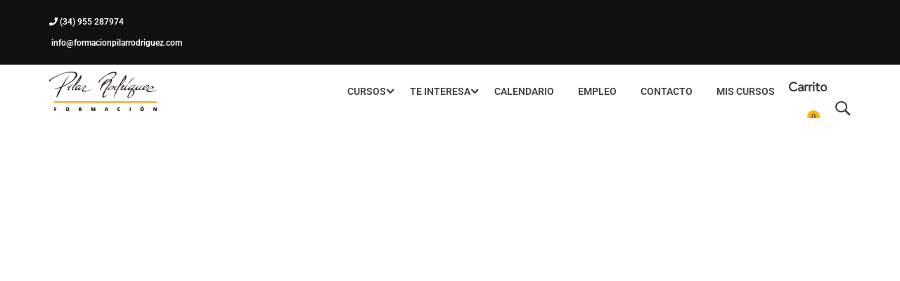

--- FILE ---
content_type: text/css
request_url: https://formacionpilarrodriguez.com/wp-content/uploads/elementor/css/post-13003.css?ver=1768624115
body_size: 1003
content:
.elementor-widget-heading .elementor-heading-title{font-family:var( --e-global-typography-primary-font-family ), Sans-serif;font-weight:var( --e-global-typography-primary-font-weight );color:var( --e-global-color-primary );}.elementor-13003 .elementor-element.elementor-element-a3fad13{width:100%;max-width:100%;text-align:center;}.elementor-13003 .elementor-element.elementor-element-a3fad13 .elementor-heading-title{color:#0D0E0E;}.elementor-13003 .elementor-element.elementor-element-9b613a5{--spacer-size:50px;}.elementor-13003 .elementor-element.elementor-element-ec113d3{text-align:center;}.elementor-13003 .elementor-element.elementor-element-ec113d3 .elementor-heading-title{font-family:"Roboto", Sans-serif;font-weight:600;line-height:38px;letter-spacing:3.3px;-webkit-text-stroke-width:0px;stroke-width:0px;-webkit-text-stroke-color:#000;stroke:#000;color:#5D6163;}.elementor-13003 .elementor-element.elementor-element-13b87de:not(.elementor-motion-effects-element-type-background), .elementor-13003 .elementor-element.elementor-element-13b87de > .elementor-motion-effects-container > .elementor-motion-effects-layer{background-image:url("https://formacionpilarrodriguez.com/wp-content/uploads/2024/02/Diseno-sin-titulo.jpg");}.elementor-13003 .elementor-element.elementor-element-13b87de > .elementor-container{min-height:461px;}.elementor-13003 .elementor-element.elementor-element-13b87de{transition:background 0.3s, border 0.3s, border-radius 0.3s, box-shadow 0.3s;}.elementor-13003 .elementor-element.elementor-element-13b87de > .elementor-background-overlay{transition:background 0.3s, border-radius 0.3s, opacity 0.3s;}.elementor-13003 .elementor-element.elementor-element-a8f012f{text-align:center;}.elementor-13003 .elementor-element.elementor-element-a8f012f .elementor-heading-title{color:#F8F9F9;}.elementor-13003 .elementor-element.elementor-element-57f5759{text-align:center;}.elementor-13003 .elementor-element.elementor-element-57f5759 .elementor-heading-title{font-family:"Roboto", Sans-serif;font-size:75px;font-weight:600;color:#F8F9F9;}.elementor-13003 .elementor-element.elementor-element-b42022f{--spacer-size:20px;}.elementor-13003 .elementor-element.elementor-element-078ef05{padding:0px 0px 0px 0px;}.elementor-widget-image .widget-image-caption{color:var( --e-global-color-text );font-family:var( --e-global-typography-text-font-family ), Sans-serif;font-weight:var( --e-global-typography-text-font-weight );}.elementor-13003 .elementor-element.elementor-element-b6be22f > .elementor-element-populated{margin:0px 0px 0px 0px;--e-column-margin-right:0px;--e-column-margin-left:0px;}.elementor-13003 .elementor-element.elementor-element-39e93b0 .elementor-heading-title{color:#0E0E0E;}.elementor-13003 .elementor-element.elementor-element-e38b57b{--spacer-size:10px;}.elementor-13003 .elementor-element.elementor-element-e35d995 > .elementor-widget-container{margin:0px 0px 0px 0px;}.elementor-13003 .elementor-element.elementor-element-e35d995 .elementor-heading-title{color:#0E0E0E;}.elementor-13003 .elementor-element.elementor-element-fa7b4bc{--spacer-size:10px;}.elementor-13003 .elementor-element.elementor-element-2e49019 .elementor-heading-title{color:#0E0E0E;}.elementor-13003 .elementor-element.elementor-element-2d5b683{--spacer-size:10px;}.elementor-13003 .elementor-element.elementor-element-e080ce5 .elementor-heading-title{color:#0E0E0E;}.elementor-13003 .elementor-element.elementor-element-add3357{--spacer-size:10px;}.elementor-13003 .elementor-element.elementor-element-bc4d036 .elementor-heading-title{color:#0E0E0E;}.elementor-13003 .elementor-element.elementor-element-9d43dbc{--spacer-size:10px;}.elementor-13003 .elementor-element.elementor-element-c74f13d .elementor-heading-title{color:#0E0E0E;}.elementor-13003 .elementor-element.elementor-element-ff8084a:not(.elementor-motion-effects-element-type-background), .elementor-13003 .elementor-element.elementor-element-ff8084a > .elementor-motion-effects-container > .elementor-motion-effects-layer{background-color:transparent;background-image:linear-gradient(186deg, #0E0C0C 0%, #0E0E0E 100%);}.elementor-13003 .elementor-element.elementor-element-ff8084a > .elementor-background-overlay{background-image:url("https://formacionpilarrodriguez.com/wp-content/uploads/2024/02/Presencial.jpg");opacity:0.8;transition:background 0.3s, border-radius 0.3s, opacity 0.3s;}.elementor-13003 .elementor-element.elementor-element-ff8084a > .elementor-container{min-height:482px;}.elementor-13003 .elementor-element.elementor-element-ff8084a{transition:background 0.3s, border 0.3s, border-radius 0.3s, box-shadow 0.3s;}.elementor-13003 .elementor-element.elementor-element-d9bb663 > .elementor-element-populated{transition:background 0.3s, border 0.3s, border-radius 0.3s, box-shadow 0.3s;}.elementor-13003 .elementor-element.elementor-element-d9bb663 > .elementor-element-populated > .elementor-background-overlay{transition:background 0.3s, border-radius 0.3s, opacity 0.3s;}.elementor-13003 .elementor-element.elementor-element-36c55bd{text-align:center;}.elementor-13003 .elementor-element.elementor-element-36c55bd .elementor-heading-title{font-family:"Roboto", Sans-serif;font-size:42px;font-weight:600;color:#F6F7F7;}.elementor-13003 .elementor-element.elementor-element-64b6625{text-align:center;}.elementor-13003 .elementor-element.elementor-element-64b6625 .elementor-heading-title{color:#F6F7F7;}.elementor-13003 .elementor-element.elementor-element-e49679e{text-align:end;}.elementor-13003 .elementor-element.elementor-element-e49679e .elementor-heading-title{color:#EBEFF0;}.elementor-13003 .elementor-element.elementor-element-c21db77{text-align:end;}.elementor-13003 .elementor-element.elementor-element-c21db77 .elementor-heading-title{color:#EBEFF0;}.elementor-13003 .elementor-element.elementor-element-f840c9b{text-align:end;}.elementor-13003 .elementor-element.elementor-element-f840c9b .elementor-heading-title{color:#EBEFF0;}.elementor-13003 .elementor-element.elementor-element-aaf04f2{text-align:end;}.elementor-13003 .elementor-element.elementor-element-aaf04f2 .elementor-heading-title{color:#EBEFF0;}.elementor-13003 .elementor-element.elementor-element-6ac100d > .elementor-container{max-width:1547px;}.elementor-13003 .elementor-element.elementor-element-6de23c1 .thim-ekits-image-accordion__item .overlay{justify-content:center;text-align:center;align-items:center;}.elementor-13003 .elementor-element.elementor-element-6de23c1 .thim-ekits-image-accordion{min-height:350px;}.elementor-13003 .elementor-element.elementor-element-6de23c1 .thim-ekits-image-accordion__item:before{background-color:rgba(0, 0, 0, .3);}.elementor-13003 .elementor-element.elementor-element-6de23c1 .thim-ekits-image-accordion__item .title{color:#fff;}.elementor-13003 .elementor-element.elementor-element-6de23c1 .thim-ekits-image-accordion__item .desc{color:#fff;}.elementor-13003 .elementor-element.elementor-element-6de23c1 .thim-ekits-image-accordion__item .button-read-more{border-style:none;}.elementor-13003 .elementor-element.elementor-element-5a8e79b{width:100%;max-width:100%;text-align:center;}.elementor-13003 .elementor-element.elementor-element-5a8e79b .elementor-heading-title{color:#636667;}.elementor-13003 .elementor-element.elementor-element-1333222:not(.elementor-motion-effects-element-type-background), .elementor-13003 .elementor-element.elementor-element-1333222 > .elementor-motion-effects-container > .elementor-motion-effects-layer{background-image:url("https://formacionpilarrodriguez.com/wp-content/uploads/2024/02/Online.jpg");}.elementor-13003 .elementor-element.elementor-element-1333222 > .elementor-container{max-width:858px;min-height:482px;}.elementor-13003 .elementor-element.elementor-element-1333222 > .elementor-background-overlay{opacity:0.28;transition:background 0.3s, border-radius 0.3s, opacity 0.3s;}.elementor-13003 .elementor-element.elementor-element-1333222{transition:background 0.3s, border 0.3s, border-radius 0.3s, box-shadow 0.3s;}.elementor-13003 .elementor-element.elementor-element-ba66d9b{text-align:start;}.elementor-13003 .elementor-element.elementor-element-ba66d9b .elementor-heading-title{color:#454646;}.elementor-13003 .elementor-element.elementor-element-08858b7{text-align:start;}.elementor-13003 .elementor-element.elementor-element-08858b7 .elementor-heading-title{color:#454646;}.elementor-13003 .elementor-element.elementor-element-19efd0b{text-align:start;}.elementor-13003 .elementor-element.elementor-element-19efd0b .elementor-heading-title{color:#454646;}.elementor-13003 .elementor-element.elementor-element-7e33a8f{text-align:start;}.elementor-13003 .elementor-element.elementor-element-7e33a8f .elementor-heading-title{color:#454646;}.elementor-13003 .elementor-element.elementor-element-8f49878{text-align:center;}.elementor-13003 .elementor-element.elementor-element-8f49878 .elementor-heading-title{font-family:"Roboto", Sans-serif;font-size:42px;font-weight:600;color:#060606;}.elementor-13003 .elementor-element.elementor-element-c1f5d78{text-align:center;}.elementor-13003 .elementor-element.elementor-element-c1f5d78 .elementor-heading-title{color:#474B4B;}.elementor-13003 .elementor-element.elementor-element-ba94220{text-align:center;}.elementor-13003 .elementor-element.elementor-element-ba94220 .elementor-heading-title{color:#101112;}